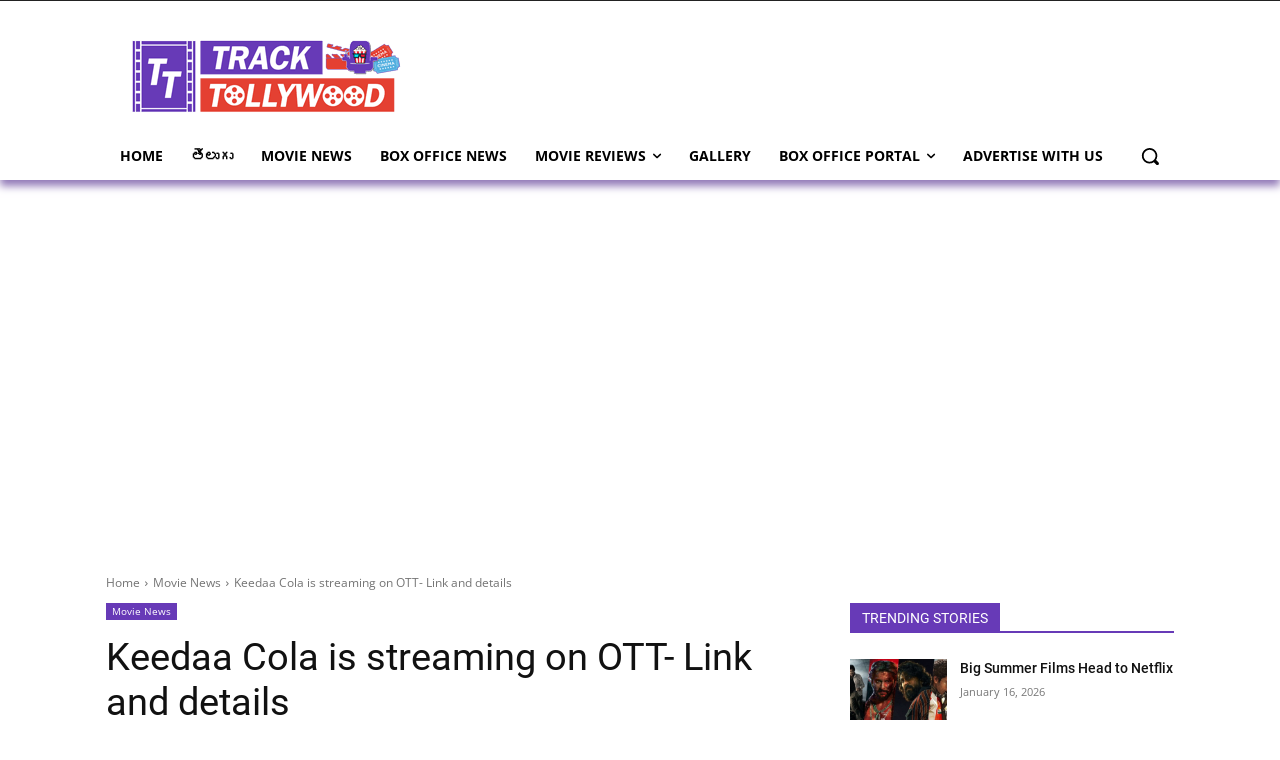

--- FILE ---
content_type: text/html; charset=UTF-8
request_url: https://tracktollywood.com/wp-admin/admin-ajax.php?td_theme_name=Newspaper&v=12.4
body_size: -388
content:
{"83044":911}

--- FILE ---
content_type: text/html; charset=utf-8
request_url: https://www.google.com/recaptcha/api2/aframe
body_size: 268
content:
<!DOCTYPE HTML><html><head><meta http-equiv="content-type" content="text/html; charset=UTF-8"></head><body><script nonce="qu2mIPonXbrOaCUWSFEGLQ">/** Anti-fraud and anti-abuse applications only. See google.com/recaptcha */ try{var clients={'sodar':'https://pagead2.googlesyndication.com/pagead/sodar?'};window.addEventListener("message",function(a){try{if(a.source===window.parent){var b=JSON.parse(a.data);var c=clients[b['id']];if(c){var d=document.createElement('img');d.src=c+b['params']+'&rc='+(localStorage.getItem("rc::a")?sessionStorage.getItem("rc::b"):"");window.document.body.appendChild(d);sessionStorage.setItem("rc::e",parseInt(sessionStorage.getItem("rc::e")||0)+1);localStorage.setItem("rc::h",'1769143532006');}}}catch(b){}});window.parent.postMessage("_grecaptcha_ready", "*");}catch(b){}</script></body></html>